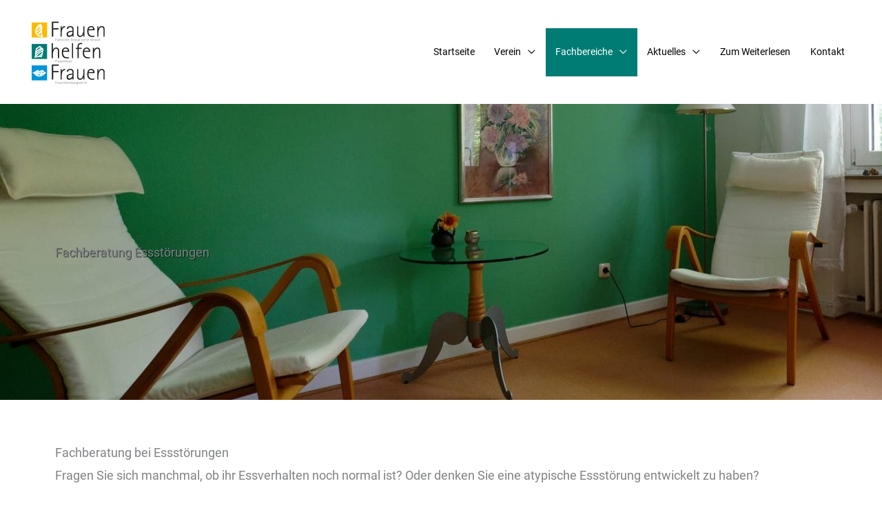

--- FILE ---
content_type: text/css
request_url: https://www.frauenhelfenfrauen-siegen.de/wp-content/themes/frauen-helfen-frauen/style.css?ver=1.0.0
body_size: 4479
content:
/**
Theme Name: Frauen Helfen Frauen
Author: Brainstorm Force
Author URI: http://wpastra.com/about/
Description: Astra is the fastest, fully customizable & beautiful theme suitable for blogs, personal portfolios and business websites. It is very lightweight (less than 50KB on frontend) and offers unparalleled speed. Built with SEO in mind, Astra comes with schema.org code integrated so search engines will love your site. Astra offers plenty of sidebar options and widget areas giving you a full control for customizations. Furthermore, we have included special features and templates so feel free to choose any of your favorite page builder plugin to create pages flexibly. Some of the other features: # WooCommerce Ready # Responsive # Compatible with major plugins # Translation Ready # Extendible with premium addons # Regularly updated # Designed, Developed, Maintained & Supported by Brainstorm Force. Looking for a perfect base theme? Look no further. Astra is fast, fully customizable and beautiful theme!
Version: 1.0.3.k
License: GNU General Public License v2 or later
License URI: http://www.gnu.org/licenses/gpl-2.0.html
Text Domain: frauen-helfen-frauen
Template: astra
*/

/* JH Addenda */
/* alignment of cover blocks */
.wp-block-cover__inner-container {
    max-width: 1120px;
}
.wp-block-cover.alignfull.has-background-dim-70.has-background-dim.has-background-gradient {
    padding-left: 10px;
}
/* margin between the widgets and the footer */
body .widget{
    margin-bottom: 0;
}
/* post grid button bottom orientation */
body .ppgfrontpage .uagb-post__inner-wrap {
    position: relative;
    padding-bottom: 100px;
}
.uagb-post__cta.wp-block-button {
    position: absolute;
    bottom: 20px;
}
/* gradient */
/* template inserts style directly into span element */
.customgradientcover span.wp-block-cover__gradient-background {
    background: linear-gradient(90deg, #002b40, 50%, transparent 67%, 84%, #fbba00) !important;
}

/* copy of old gradient
.customgradientcover span.wp-block-cover__gradient-background {
    background: linear-gradient(90deg, #0095db, 40%, transparent 50%, 90%, #fbba00) !important;
}
*/

/*  linkscontainer formatting */
.linkscontainer a {
    padding-left: 8px;
    padding-right: 8px;
    display: inline-block;
    color: #007c75;
    /* background-color: #e3f3fb; */
    margin-bottom: 8px;
    margin-top: 8px;
}

.linkscontainer a:hover {
    text-shadow: 0px 0px 1px #007c75;
    /* background-color: #007c75; */
    /* border-radius: 4px;*/
}

/* cursor for empty menu items */
.menu-item-type-custom a:hover {
    cursor: default;
}
.sub-menu a:hover {
    cursor: pointer;
}

/* front page large block */
.largefrontpageblock {
    min-height: 300px;
    height: calc(100vh - 300px);
    display: flex;
    align-items: center;
}
.home .largefrontpageblock > .uagb-columns__inner-wrap{
    max-width: 100%;
    width: 1200px;
}
.largeblockexpander {
}

.customgradientcover h1 {
    text-shadow: 1px 1px 0 rgb(0, 0, 0, 0.6);
}

@media (max-width: 401px) {
    body .ppgfrontpage .uagb-post__inner-wrap {
        padding: 10px;
        padding-bottom: 90px;
    }
    body .ppgfrontpage h4.uagb-post__title {
        font-size: 1.20em;
    }
}

@media (max-width: 600px){
    .wp-block-uagb-columns.uagb-columns__wrap{
        padding-left: 5px !important;
        padding-right: 5px !important;
    }
}

@media (max-width: 767px){
    body .ast-builder-grid-row-container.ast-builder-grid-row-mobile-full .ast-builder-grid-row {
        grid-template-columns: 1fr;
    }
    body .site-footer-section{
        width: 300px;
        max-width: 100%;
        margin: 0 auto 40px !important;
    }
    body .site-footer-section *{
        text-align: center;
    }
    body .site-footer-section #astra-footer-menu .menu-item{
        align-items: center;
    }
    body .site-footer-section #astra-footer-menu .menu-item a{
        padding: 0;
    }
    body .site-footer-section p{
        margin-bottom: 10px;
    }
    body .ast-builder-grid-row-2-equal .site-footer-section-2{
        grid-row: 1;
    }
    body .ast-builder-grid-row-2-equal .site-footer-section-1{
        margin-bottom: 0 !important;
    }
}

@media (max-width: 921px) {
    #primary {
        padding: 0;
    }
    div.uagb-column__inner-wrap {
        padding: 5px !important;
    }
}

body #astra-footer-menu .menu-item > a{
    padding-left: 0;
}

body .ast-menu-toggle:focus {
    outline: none;
}

::selection {
  background: #ffb7b7; /* WebKit/Blink Browsers */
}

header .custom-logo-link img {
    max-width: 115px;
}

--- FILE ---
content_type: image/svg+xml
request_url: https://www.frauenhelfenfrauen-siegen.de/wp-content/uploads/2021/09/frauen-helfen-frauen-logo.svg
body_size: 45990
content:
<svg id="b5d2ca2f-19b6-4755-b05d-3136b3ec0fba" data-name="Layer 1" xmlns="http://www.w3.org/2000/svg" xmlns:xlink="http://www.w3.org/1999/xlink" viewBox="0 0 226.77 226.77"><defs><clipPath id="b55f1546-ca49-4aec-b6d5-e785d68d1879"><rect x="-1056.85" y="-224.24" width="1942.65" height="1373.35" style="fill:none"/></clipPath><clipPath id="bdd62e71-8440-4395-a70a-c04f6c98099b"><path d="M-1000.95,961.82m1831,0H-1000.95V-36.88H830Z" style="fill:none"/></clipPath><clipPath id="ba6f5582-1e49-48db-abf3-7cb88916d423"><rect y="17.45" width="64.05" height="191.88" style="fill:none"/></clipPath><clipPath id="b3d665c4-f9e8-40fe-a78b-a02755cd6d5b"><rect x="12.79" y="161.7" width="41.11" height="23.64" style="fill:none"/></clipPath><clipPath id="e74192dd-da03-48fb-9159-03d364090f53"><rect x="12.79" y="161.7" width="41.11" height="23.64" style="fill:none"/></clipPath><clipPath id="be2177bf-910b-439f-82c2-38c4ea66702b"><rect x="17.75" y="92.8" width="28.62" height="37.77" style="fill:none"/></clipPath><clipPath id="b5713de7-b0b7-42b8-be28-06c22b7513cc"><rect x="17.97" y="29.58" width="29.79" height="42.43" style="fill:none"/></clipPath><clipPath id="f3ed0a20-5f9e-4e83-8ecc-6c6ed6fb2fd3"><rect x="11.85" y="28.91" width="44.07" height="42.96" style="fill:none"/></clipPath><clipPath id="f434ceec-0f31-469e-a1da-4fa5318ed80e"><rect x="17.97" y="29.58" width="29.79" height="42.43" style="fill:none"/></clipPath></defs><g style="clip-path:url(#b55f1546-ca49-4aec-b6d5-e785d68d1879)"><g style="clip-path:url(#bdd62e71-8440-4395-a70a-c04f6c98099b)"><g style="clip-path:url(#ba6f5582-1e49-48db-abf3-7cb88916d423)"><rect x="11.85" y="151.79" width="44.07" height="42.96" style="fill:#0095db"/></g></g></g><g style="clip-path:url(#b3d665c4-f9e8-40fe-a78b-a02755cd6d5b)"><g style="clip-path:url(#e74192dd-da03-48fb-9159-03d364090f53)"><image width="420" height="242" transform="translate(12.79 161.7) scale(0.1 0.1)" xlink:href="[data-uri]"/></g></g><g style="clip-path:url(#b55f1546-ca49-4aec-b6d5-e785d68d1879)"><g style="clip-path:url(#bdd62e71-8440-4395-a70a-c04f6c98099b)"><g style="clip-path:url(#ba6f5582-1e49-48db-abf3-7cb88916d423)"><rect x="11.85" y="90.43" width="44.07" height="42.96" style="fill:#007c75"/></g></g></g><g style="clip-path:url(#be2177bf-910b-439f-82c2-38c4ea66702b)"><g style="clip-path:url(#be2177bf-910b-439f-82c2-38c4ea66702b)"><image width="419" height="553" transform="translate(17.75 92.8) scale(0.07 0.07)" xlink:href="[data-uri]"/></g></g><g style="clip-path:url(#b55f1546-ca49-4aec-b6d5-e785d68d1879)"><g style="clip-path:url(#bdd62e71-8440-4395-a70a-c04f6c98099b)"><g style="clip-path:url(#ba6f5582-1e49-48db-abf3-7cb88916d423)"><rect x="11.85" y="28.91" width="44.07" height="42.96" style="fill:#fbba00"/></g></g></g><g style="clip-path:url(#b5713de7-b0b7-42b8-be28-06c22b7513cc)"><g style="clip-path:url(#b55f1546-ca49-4aec-b6d5-e785d68d1879)"><g style="clip-path:url(#bdd62e71-8440-4395-a70a-c04f6c98099b)"><g style="clip-path:url(#f3ed0a20-5f9e-4e83-8ecc-6c6ed6fb2fd3)"><g style="clip-path:url(#ba6f5582-1e49-48db-abf3-7cb88916d423)"><g style="clip-path:url(#f434ceec-0f31-469e-a1da-4fa5318ed80e)"><image width="391" height="557" transform="translate(17.97 29.58) scale(0.08 0.08)" xlink:href="[data-uri]"/></g></g></g></g></g></g><path d="M167.36,201.24a.93.93,0,0,1,.24-.57.89.89,0,0,1,.74-.3.82.82,0,0,1,.69.27,1,1,0,0,1,.21.6h-1.88m2.7,2.67-.46.12a2.29,2.29,0,0,1-.47,0,1.52,1.52,0,0,1-1.37-.69,2.71,2.71,0,0,1-.45-1.52h2.86v-.24a2.18,2.18,0,0,0-.45-1.44,1.65,1.65,0,0,0-1.33-.54,2,2,0,0,0-2,2.34,3.07,3.07,0,0,0,.64,2.12,2.32,2.32,0,0,0,1.81.7,3.8,3.8,0,0,0,.62-.05l.61-.12Zm-5.9.77h.93v-7.14h-.93Zm-2.68,0h.93v-7.14h-.93Zm-4.08-3.44a.93.93,0,0,1,.24-.57.89.89,0,0,1,.74-.3.8.8,0,0,1,.69.27,1,1,0,0,1,.21.6Zm2.7,2.67-.46.12a2.29,2.29,0,0,1-.47,0,1.52,1.52,0,0,1-1.37-.69,2.7,2.7,0,0,1-.44-1.52h2.85v-.24a2.18,2.18,0,0,0-.45-1.44,1.65,1.65,0,0,0-1.33-.54,2,2,0,0,0-2,2.34,3,3,0,0,0,.65,2.12,2.29,2.29,0,0,0,1.8.7,3.8,3.8,0,0,0,.62-.05l.61-.12Zm-4.35.09a1.61,1.61,0,0,1-.49.07.75.75,0,0,1-.59-.2,1,1,0,0,1-.2-.76v-2.63h1.36v-.73h-1.36V198l-.93.58v1.16h-.88v.73h.88v3.12a1.19,1.19,0,0,0,.32.88,1.66,1.66,0,0,0,1.16.32,3.26,3.26,0,0,0,.73-.08Zm-5.18-2.38a3,3,0,0,1-.6-.42.45.45,0,0,1-.12-.31.43.43,0,0,1,.24-.37,1.1,1.1,0,0,1,.57-.15,2.09,2.09,0,0,1,.53.07,4.84,4.84,0,0,1,.6.22v-.84l-.54-.12a2.86,2.86,0,0,0-.58-.06,2,2,0,0,0-1.27.36,1.2,1.2,0,0,0-.48,1,1.07,1.07,0,0,0,.25.76,3.43,3.43,0,0,0,.73.57l.48.29a4.36,4.36,0,0,1,.67.49.43.43,0,0,1,.12.31.51.51,0,0,1-.3.49,1.73,1.73,0,0,1-.71.14,2.64,2.64,0,0,1-.61-.09,3.11,3.11,0,0,1-.63-.2v.82a5.13,5.13,0,0,0,.6.14,3.59,3.59,0,0,0,.72.06,2.2,2.2,0,0,0,1.36-.38,1.3,1.3,0,0,0,.5-1.11,1.11,1.11,0,0,0-.27-.82,4.65,4.65,0,0,0-.87-.64Zm-3.83,0a3,3,0,0,1-.6-.42.45.45,0,0,1-.12-.31.43.43,0,0,1,.24-.37,1.1,1.1,0,0,1,.57-.15,2.09,2.09,0,0,1,.53.07,4.84,4.84,0,0,1,.6.22v-.84l-.54-.12a2.86,2.86,0,0,0-.58-.06,2,2,0,0,0-1.27.36,1.2,1.2,0,0,0-.48,1,1.07,1.07,0,0,0,.25.76,3.43,3.43,0,0,0,.73.57l.48.29a4.36,4.36,0,0,1,.67.49.43.43,0,0,1,.12.31.51.51,0,0,1-.3.49,1.73,1.73,0,0,1-.71.14,2.64,2.64,0,0,1-.61-.09,3.11,3.11,0,0,1-.63-.2v.82a5.13,5.13,0,0,0,.6.14,3.59,3.59,0,0,0,.72.06,2.2,2.2,0,0,0,1.36-.38,1.3,1.3,0,0,0,.5-1.11,1.11,1.11,0,0,0-.27-.82,4.65,4.65,0,0,0-.87-.64Zm-5.56,1.79a3.53,3.53,0,0,1-.2-1.21,3.63,3.63,0,0,1,.21-1.29.76.76,0,0,1,.75-.54.85.85,0,0,1,.82.52,2.79,2.79,0,0,1,.26,1.21,3,3,0,0,1-.27,1.28.9.9,0,0,1-.82.58A.75.75,0,0,1,141.18,203.41Zm2.77-3.66H143l0,.69a1.43,1.43,0,0,0-.45-.53,1.29,1.29,0,0,0-.85-.27,1.44,1.44,0,0,0-1.33.72,3.66,3.66,0,0,0-.42,1.86,3.57,3.57,0,0,0,.39,1.77,1.39,1.39,0,0,0,1.3.69,1.41,1.41,0,0,0,.91-.27,1.43,1.43,0,0,0,.47-.57v.77a2.22,2.22,0,0,1-.25,1.11c-.17.3-.57.45-1.19.45a2.13,2.13,0,0,1-.72-.11,4.44,4.44,0,0,1-.7-.28v.94a6.54,6.54,0,0,0,.67.13,5.87,5.87,0,0,0,.84.05,2.6,2.6,0,0,0,1.71-.48,1.91,1.91,0,0,0,.57-1.54Zm-9,4.93h.94v-2.09a2.66,2.66,0,0,1,.37-1.4,1.1,1.1,0,0,1,.93-.62c.31,0,.5.1.57.31a4,4,0,0,1,.1,1.11v2.69h.94v-3.41a2.24,2.24,0,0,0-.29-1.13,1.1,1.1,0,0,0-1-.5,1.37,1.37,0,0,0-1,.34,2.56,2.56,0,0,0-.57.83v-1.06h-.94Zm-2.51,0h.93v-4.93h-.93v2.1a2.64,2.64,0,0,1-.38,1.39,1.07,1.07,0,0,1-.93.62c-.36,0-.56-.12-.61-.38a6.93,6.93,0,0,1-.06-1v-2.7h-.93v3.42a2.24,2.24,0,0,0,.29,1.13,1.08,1.08,0,0,0,1,.5,1.41,1.41,0,0,0,1-.36,2.4,2.4,0,0,0,.56-.81Zm-3.88-.68a1.68,1.68,0,0,1-.5.07.77.77,0,0,1-.59-.2,1.08,1.08,0,0,1-.2-.76v-2.63h1.37v-.73h-1.37V198l-.93.58v1.16h-.88v.73h.88v3.12a1.15,1.15,0,0,0,.33.88,1.65,1.65,0,0,0,1.15.32,3.36,3.36,0,0,0,.74-.08Zm-5-1.52v.28a1.45,1.45,0,0,1-.33.89,1,1,0,0,1-.79.42.49.49,0,0,1-.38-.18.64.64,0,0,1-.16-.45.79.79,0,0,1,.43-.71,2,2,0,0,1,1-.25Zm0,2.2h.93V201.3A1.75,1.75,0,0,0,124,200a1.65,1.65,0,0,0-1.22-.4,2,2,0,0,0-1.4.42,1.39,1.39,0,0,0-.44,1.06h1a.8.8,0,0,1,.2-.54.77.77,0,0,1,.59-.21.68.68,0,0,1,.76.63v.86a4.57,4.57,0,0,0-1.92.36,1.27,1.27,0,0,0-.78,1.25,1.3,1.3,0,0,0,.37,1,1.35,1.35,0,0,0,1,.37,1.45,1.45,0,0,0,.83-.23,1.57,1.57,0,0,0,.47-.5Zm-5.82,0h.93v-2.09a2.19,2.19,0,0,1,.41-1.5,1.5,1.5,0,0,1,1.13-.43v-1a1.42,1.42,0,0,0-1,.34,2.17,2.17,0,0,0-.53.77v-1h-.93Zm-4-3.44a.94.94,0,0,1,1-.87.82.82,0,0,1,.69.27,1,1,0,0,1,.21.6Zm2.71,2.67-.46.12a2.33,2.33,0,0,1-.48,0,1.5,1.5,0,0,1-1.36-.69,2.71,2.71,0,0,1-.45-1.52h2.86v-.24a2.13,2.13,0,0,0-.46-1.44,1.62,1.62,0,0,0-1.32-.54,2,2,0,0,0-2,2.34,3,3,0,0,0,.64,2.12,2.31,2.31,0,0,0,1.8.7,3.83,3.83,0,0,0,.63-.05l.61-.12Zm-7.31-.36a4.46,4.46,0,0,1-.17-1.34,3,3,0,0,1,.27-1.24.83.83,0,0,1,.78-.6.72.72,0,0,1,.71.57,4.24,4.24,0,0,1,.19,1.3,3.27,3.27,0,0,1-.23,1.31.79.79,0,0,1-.79.52A.71.71,0,0,1,109.09,203.55Zm-.17-6H108v5.1a3.09,3.09,0,0,0,.36,1.48c.24.45.75.68,1.56.68a1.72,1.72,0,0,0,1.51-.67,3.12,3.12,0,0,0,.48-1.86,4.14,4.14,0,0,0-.37-1.88,1.51,1.51,0,0,0-2.14-.5,1.68,1.68,0,0,0-.47.54Zm-6.2,7.14h.93v-2.09a2.67,2.67,0,0,1,.38-1.4,1.09,1.09,0,0,1,.93-.62c.31,0,.5.1.57.31a4,4,0,0,1,.1,1.11v2.69h.93v-3.41a2.23,2.23,0,0,0-.28-1.13,1.1,1.1,0,0,0-1-.5,1.4,1.4,0,0,0-1,.34,2.91,2.91,0,0,0-.57.83v-1.06h-.93Zm-4-3.44a.93.93,0,0,1,.24-.57.89.89,0,0,1,.74-.3.81.81,0,0,1,.69.27,1,1,0,0,1,.21.6Zm2.7,2.67L101,204a2.29,2.29,0,0,1-.47,0,1.52,1.52,0,0,1-1.37-.69,2.7,2.7,0,0,1-.44-1.52h2.85v-.24a2.18,2.18,0,0,0-.45-1.44,1.65,1.65,0,0,0-1.33-.54,2,2,0,0,0-2,2.34,3,3,0,0,0,.65,2.12,2.29,2.29,0,0,0,1.8.7,3.8,3.8,0,0,0,.62-.05l.61-.12Zm-5.84.77h.93v-4.93h-.93v2.1a2.64,2.64,0,0,1-.38,1.39,1.07,1.07,0,0,1-.92.62c-.37,0-.57-.12-.61-.38a5.64,5.64,0,0,1-.07-1v-2.7H92.7v3.42A2.24,2.24,0,0,0,93,204.3a1.09,1.09,0,0,0,1,.5,1.41,1.41,0,0,0,1-.36,2.4,2.4,0,0,0,.56-.81Zm-5.28-2.2v.28a1.45,1.45,0,0,1-.33.89,1,1,0,0,1-.79.42.47.47,0,0,1-.37-.18.64.64,0,0,1-.17-.45.81.81,0,0,1,.43-.71,2,2,0,0,1,1-.25Zm0,2.2h.93V201.3a1.7,1.7,0,0,0-.4-1.26,1.62,1.62,0,0,0-1.21-.4,2,2,0,0,0-1.41.42,1.39,1.39,0,0,0-.43,1.06h1a.71.71,0,0,1,.79-.75.77.77,0,0,1,.49.14.75.75,0,0,1,.26.49v.86a4.49,4.49,0,0,0-1.91.36,1.27,1.27,0,0,0-.78,1.25,1.3,1.3,0,0,0,.36,1,1.38,1.38,0,0,0,1,.37,1.42,1.42,0,0,0,.82-.23,1.47,1.47,0,0,0,.47-.5Zm-5.82,0h.93v-2.09a2.13,2.13,0,0,1,.42-1.5,1.47,1.47,0,0,1,1.13-.43v-1a1.4,1.4,0,0,0-1,.34,2.21,2.21,0,0,0-.54.77v-1h-.93Zm-4.73,0h1v-3.3h2.65v-.83H80.82v-2.18h2.79v-.83H79.78Z" style="fill:#9d9d9c"/><path d="M124.89,140.09a3.16,3.16,0,0,1-.59-.42.45.45,0,0,1-.12-.31.43.43,0,0,1,.24-.37,1.08,1.08,0,0,1,.57-.15,2.15,2.15,0,0,1,.53.07,4.84,4.84,0,0,1,.6.22v-.84l-.54-.12a2.86,2.86,0,0,0-.58-.06,2.09,2.09,0,0,0-1.28.36,1.22,1.22,0,0,0-.47,1,1.07,1.07,0,0,0,.25.76,3.43,3.43,0,0,0,.73.57l.48.29a6.15,6.15,0,0,1,.67.49.42.42,0,0,1,.11.31.51.51,0,0,1-.3.49,1.68,1.68,0,0,1-.7.14,2.64,2.64,0,0,1-.61-.09,3.11,3.11,0,0,1-.63-.2v.82l.6.15a4.67,4.67,0,0,0,.72.05,2.2,2.2,0,0,0,1.36-.38,1.3,1.3,0,0,0,.5-1.11,1.11,1.11,0,0,0-.27-.82,5.15,5.15,0,0,0-.87-.64l-.4-.23m-3.77,3.06h.93v-4.92h-.93v2.09a2.64,2.64,0,0,1-.38,1.39,1.08,1.08,0,0,1-.93.63c-.36,0-.57-.13-.61-.39a6.93,6.93,0,0,1-.06-1v-2.69h-.93v3.41a2.23,2.23,0,0,0,.28,1.13,1.1,1.1,0,0,0,1,.5,1.42,1.42,0,0,0,1-.35,2.58,2.58,0,0,0,.57-.82Zm-5.28-2.2v.28a1.42,1.42,0,0,1-.33.89,1,1,0,0,1-.79.42.49.49,0,0,1-.38-.18.64.64,0,0,1-.16-.45.79.79,0,0,1,.43-.71,2,2,0,0,1,1-.25Zm0,2.2h.93v-3.38a1.72,1.72,0,0,0-.4-1.26,1.65,1.65,0,0,0-1.22-.4,2,2,0,0,0-1.4.42,1.39,1.39,0,0,0-.44,1.06h1a.8.8,0,0,1,.2-.54.77.77,0,0,1,.59-.21.87.87,0,0,1,.5.14.75.75,0,0,1,.26.49v.86a4.57,4.57,0,0,0-1.92.36,1.26,1.26,0,0,0-.77,1.25,1.3,1.3,0,0,0,.36,1,1.35,1.35,0,0,0,1,.37,1.45,1.45,0,0,0,.83-.23,1.57,1.57,0,0,0,.47-.5Zm-7.75,0H109v-2.09a2.66,2.66,0,0,1,.37-1.4,1.1,1.1,0,0,1,.93-.62c.31,0,.5.11.57.31a4,4,0,0,1,.1,1.11v2.69h.93v-3.41a2.23,2.23,0,0,0-.28-1.13,1.1,1.1,0,0,0-1-.5,1.46,1.46,0,0,0-1,.34,2.7,2.7,0,0,0-.56.83V136h-.94Zm-5.37,0h.93v-2.09a2.67,2.67,0,0,1,.38-1.4A1.09,1.09,0,0,1,105,139c.31,0,.5.11.57.31a4,4,0,0,1,.1,1.11v2.69h.93v-3.41a2.23,2.23,0,0,0-.28-1.13,1.1,1.1,0,0,0-1-.5,1.44,1.44,0,0,0-1,.34,2.91,2.91,0,0,0-.57.83v-1.05h-.93Zm-4-3.44a1,1,0,0,1,.24-.57.89.89,0,0,1,.74-.3.81.81,0,0,1,.69.27,1,1,0,0,1,.21.6Zm2.7,2.67-.46.12a2.29,2.29,0,0,1-.47,0,1.52,1.52,0,0,1-1.37-.69,2.68,2.68,0,0,1-.44-1.52h2.85v-.24a2.18,2.18,0,0,0-.45-1.44,1.65,1.65,0,0,0-1.33-.54,2,2,0,0,0-2,2.34,3,3,0,0,0,.65,2.12,2.29,2.29,0,0,0,1.8.7,3.8,3.8,0,0,0,.62-.05l.61-.12Zm-5.84.77h.93v-4.92h-.93v2.09a2.64,2.64,0,0,1-.38,1.39,1.08,1.08,0,0,1-.92.63c-.37,0-.57-.13-.61-.39a5.64,5.64,0,0,1-.07-1v-2.69H92.7v3.41a2.24,2.24,0,0,0,.29,1.13,1.09,1.09,0,0,0,1,.5,1.45,1.45,0,0,0,1-.35,2.55,2.55,0,0,0,.56-.82ZM90.33,141v.28a1.42,1.42,0,0,1-.33.89,1,1,0,0,1-.79.42.47.47,0,0,1-.37-.18.64.64,0,0,1-.17-.45.81.81,0,0,1,.43-.71,2,2,0,0,1,1-.25Zm0,2.2h.93v-3.38a1.72,1.72,0,0,0-.4-1.26,1.62,1.62,0,0,0-1.21-.4,2,2,0,0,0-1.41.42,1.39,1.39,0,0,0-.43,1.06h1a.71.71,0,0,1,.79-.75.84.84,0,0,1,.49.14.75.75,0,0,1,.26.49v.86a4.49,4.49,0,0,0-1.91.36,1.27,1.27,0,0,0-.78,1.25,1.3,1.3,0,0,0,.36,1,1.38,1.38,0,0,0,1,.37,1.42,1.42,0,0,0,.82-.23,1.47,1.47,0,0,0,.47-.5Zm-5.82,0h.93v-2.09a2.13,2.13,0,0,1,.42-1.5,1.47,1.47,0,0,1,1.13-.43v-1a1.45,1.45,0,0,0-1,.34,2.21,2.21,0,0,0-.54.77v-1h-.93Zm-4.73,0h1v-3.3h2.65V139H80.82v-2.18h2.79V136H79.78Z" style="fill:#9d9d9c"/><path d="M208.23,80.94a1.61,1.61,0,0,1-.49.07.79.79,0,0,1-.59-.19,1.11,1.11,0,0,1-.2-.77V77.42h1.37V76.7H207V75l-.93.58V76.7h-.88v.72H206v3.12a1.19,1.19,0,0,0,.32.88,1.68,1.68,0,0,0,1.16.32,4,4,0,0,0,.73-.07v-.73m-5.19.68H204V74.48H203Zm-2.53-2.2v.28a1.42,1.42,0,0,1-.33.89,1,1,0,0,1-.79.42.47.47,0,0,1-.37-.18.64.64,0,0,1-.17-.45.81.81,0,0,1,.43-.71,2,2,0,0,1,1-.25Zm0,2.2h.93V78.24A1.72,1.72,0,0,0,201,77a1.66,1.66,0,0,0-1.21-.4,2,2,0,0,0-1.41.42,1.39,1.39,0,0,0-.43,1.06h1a.72.72,0,0,1,.2-.53.73.73,0,0,1,.59-.22.84.84,0,0,1,.49.14.75.75,0,0,1,.26.49v.86a4.49,4.49,0,0,0-1.91.36,1.27,1.27,0,0,0-.78,1.25,1.34,1.34,0,0,0,.36,1,1.64,1.64,0,0,0,1.86.13,1.47,1.47,0,0,0,.47-.5Zm-8.66,0h1l1-3.41,1,3.41h1L197,76.7h-.9l-.8,3.58-1.07-3.58h-.71l-1.1,3.57-.77-3.57h-.9Zm-4.78-3.44a1,1,0,0,1,.25-.57.89.89,0,0,1,.74-.3.82.82,0,0,1,.69.27,1,1,0,0,1,.21.6Zm2.71,2.67-.46.12a2.33,2.33,0,0,1-.48,0,1.52,1.52,0,0,1-1.36-.68A2.74,2.74,0,0,1,187,78.8h2.86v-.24a2.13,2.13,0,0,0-.46-1.44,1.62,1.62,0,0,0-1.32-.54,2,2,0,0,0-2,2.34,3.05,3.05,0,0,0,.64,2.12,2.31,2.31,0,0,0,1.8.7,3.83,3.83,0,0,0,.63,0l.61-.12Zm-4.71-3.35h-2.56v.83H184v2.3a.77.77,0,0,1-.41.19,3.09,3.09,0,0,1-.8.09,1.59,1.59,0,0,1-1.36-.67,4.31,4.31,0,0,1-.48-2.4,4.17,4.17,0,0,1,.37-1.9,1.29,1.29,0,0,1,1.28-.74,1.19,1.19,0,0,1,.94.34,1.28,1.28,0,0,1,.31.86H185a1.77,1.77,0,0,0-.68-1.51,2.7,2.7,0,0,0-1.71-.52,2.43,2.43,0,0,0-2.12.94,4.19,4.19,0,0,0-.68,2.53,4.54,4.54,0,0,0,.79,3,2.72,2.72,0,0,0,2.22.95,4,4,0,0,0,2.22-.67Zm-12,.68a1,1,0,0,1,.24-.57.91.91,0,0,1,.74-.3.83.83,0,0,1,.7.27,1,1,0,0,1,.2.6Zm2.7,2.67-.45.12a2.45,2.45,0,0,1-.48,0,1.54,1.54,0,0,1-1.37-.68,2.82,2.82,0,0,1-.44-1.53h2.86v-.24a2.18,2.18,0,0,0-.46-1.44,1.63,1.63,0,0,0-1.32-.54,2,2,0,0,0-2,2.34,3,3,0,0,0,.64,2.12,2.31,2.31,0,0,0,1.8.7,4,4,0,0,0,.63,0l.6-.12Zm-4.35.09A1.57,1.57,0,0,1,171,81a.79.79,0,0,1-.59-.19,1.11,1.11,0,0,1-.2-.77V77.42h1.37V76.7h-1.37V75l-.93.58V76.7h-.88v.72h.88v3.12a1.15,1.15,0,0,0,.33.88,1.63,1.63,0,0,0,1.15.32,4,4,0,0,0,.73-.07Zm-6.06.68h.93V79.53a2.19,2.19,0,0,1,.41-1.5,1.5,1.5,0,0,1,1.13-.43v-1a1.47,1.47,0,0,0-1,.34,2.17,2.17,0,0,0-.53.77v-1h-.93Zm-4-3.44a1,1,0,0,1,.25-.57.89.89,0,0,1,.74-.3.82.82,0,0,1,.69.27,1,1,0,0,1,.21.6Zm2.71,2.67-.46.12a2.39,2.39,0,0,1-.48,0,1.51,1.51,0,0,1-1.36-.68,2.74,2.74,0,0,1-.45-1.53h2.86v-.24a2.13,2.13,0,0,0-.46-1.44,1.62,1.62,0,0,0-1.32-.54,2,2,0,0,0-2,2.34,3,3,0,0,0,.64,2.12,2.31,2.31,0,0,0,1.8.7,3.83,3.83,0,0,0,.63,0l.61-.12Zm-6-5.31h1.12V74.48h-1.12Zm.09,6.08h.94V76.7h-.94Zm-2.67-3.06a3.16,3.16,0,0,1-.59-.42.44.44,0,0,1-.12-.3.43.43,0,0,1,.24-.38,1.08,1.08,0,0,1,.57-.15,1.8,1.8,0,0,1,.53.08,3.57,3.57,0,0,1,.6.21v-.84l-.54-.11a2.3,2.3,0,0,0-.58-.07,2.09,2.09,0,0,0-1.28.36,1.22,1.22,0,0,0-.47,1,1.07,1.07,0,0,0,.25.76,3.43,3.43,0,0,0,.73.58l.48.29a5.32,5.32,0,0,1,.67.48.42.42,0,0,1,.11.31.51.51,0,0,1-.3.49,1.54,1.54,0,0,1-.7.14,3.1,3.1,0,0,1-.61-.08,3.87,3.87,0,0,1-.63-.21v.82l.6.15a4.57,4.57,0,0,0,.72,0,2.26,2.26,0,0,0,1.36-.37,1.33,1.33,0,0,0,.5-1.12,1.11,1.11,0,0,0-.27-.82,5.15,5.15,0,0,0-.87-.64Zm-3.93-3h1.12V74.48H151.6Zm.09,6.08h.94V76.7h-.94Zm-2.68,0H150V74.48H149Zm-2.52-2.2v.28a1.42,1.42,0,0,1-.33.89,1,1,0,0,1-.79.42.49.49,0,0,1-.38-.18.64.64,0,0,1-.16-.45.79.79,0,0,1,.43-.71,2,2,0,0,1,1-.25Zm0,2.2h.93V78.24A1.72,1.72,0,0,0,147,77a1.69,1.69,0,0,0-1.22-.4,2,2,0,0,0-1.4.42,1.39,1.39,0,0,0-.44,1.06h1a.76.76,0,0,1,.2-.53.74.74,0,0,1,.59-.22.87.87,0,0,1,.5.14.75.75,0,0,1,.26.49v.86a4.57,4.57,0,0,0-1.92.36,1.26,1.26,0,0,0-.77,1.25,1.34,1.34,0,0,0,.36,1,1.39,1.39,0,0,0,1,.36,1.45,1.45,0,0,0,.83-.23,1.57,1.57,0,0,0,.47-.5Zm-4.89,0h.93V76.7h-.93v2.09a2.58,2.58,0,0,1-.38,1.4,1.09,1.09,0,0,1-.92.62c-.37,0-.57-.13-.61-.39a5.64,5.64,0,0,1-.07-1V76.7h-.93v3.41a2.24,2.24,0,0,0,.29,1.13,1.09,1.09,0,0,0,1,.5,1.45,1.45,0,0,0,1-.35,2.55,2.55,0,0,0,.56-.82Zm-8.31,0h1.08l1.23-1.79,1.2,1.79h1.08L136.12,79l1.56-2.33h-1.09l-1,1.5-1-1.5H133.5L135.06,79ZM130,78.18a1,1,0,0,1,.24-.57.89.89,0,0,1,.74-.3.81.81,0,0,1,.69.27,1,1,0,0,1,.21.6Zm2.7,2.67-.46.12a2.29,2.29,0,0,1-.47,0,1.53,1.53,0,0,1-1.37-.68,2.73,2.73,0,0,1-.44-1.53h2.85v-.24a2.18,2.18,0,0,0-.45-1.44,1.65,1.65,0,0,0-1.33-.54,2.22,2.22,0,0,0-1.37.48,2.26,2.26,0,0,0-.64,1.86,3,3,0,0,0,.65,2.12,2.29,2.29,0,0,0,1.8.7,3.8,3.8,0,0,0,.62,0l.61-.12Zm-6.55-3.52c-.29-.17-.56-.34-.8-.51a.8.8,0,0,1-.36-.69.79.79,0,0,1,.32-.69,1.39,1.39,0,0,1,.86-.24,3.5,3.5,0,0,1,.77.08l.9.27v-1a5.36,5.36,0,0,0-.74-.16,7.61,7.61,0,0,0-.88,0,2.92,2.92,0,0,0-1.72.46,1.6,1.6,0,0,0-.65,1.38,1.55,1.55,0,0,0,.27,1,4.57,4.57,0,0,0,1.28.93l.65.39a4.8,4.8,0,0,1,.89.62,1,1,0,0,1,.27.75.9.9,0,0,1-.39.81,1.72,1.72,0,0,1-1,.25,3.13,3.13,0,0,1-1-.16,4.07,4.07,0,0,1-.87-.37v1.08a4.6,4.6,0,0,0,.89.21,5.62,5.62,0,0,0,.92.07,3,3,0,0,0,1.87-.52,1.76,1.76,0,0,0,.71-1.51,1.61,1.61,0,0,0-.38-1.15,5.7,5.7,0,0,0-1.12-.82Zm-9,.85a1,1,0,0,1,.24-.57.91.91,0,0,1,.74-.3.83.83,0,0,1,.7.27,1,1,0,0,1,.2.6Zm2.7,2.67-.45.12a2.45,2.45,0,0,1-.48,0,1.54,1.54,0,0,1-1.37-.68,2.82,2.82,0,0,1-.44-1.53H120v-.24a2.18,2.18,0,0,0-.46-1.44,1.62,1.62,0,0,0-1.32-.54,2,2,0,0,0-2,2.34,3,3,0,0,0,.64,2.12,2.31,2.31,0,0,0,1.8.7,3.93,3.93,0,0,0,.63,0l.6-.12Zm-5.9.77h.93V74.48h-.93Zm-2.68,0h.93V74.48h-.93Zm-4.08-3.44a.94.94,0,0,1,.25-.57.88.88,0,0,1,.74-.3.82.82,0,0,1,.69.27,1,1,0,0,1,.21.6Zm2.7,2.67a4.32,4.32,0,0,1-.45.12,2.39,2.39,0,0,1-.48,0,1.51,1.51,0,0,1-1.36-.68,2.74,2.74,0,0,1-.45-1.53H110v-.24a2.13,2.13,0,0,0-.46-1.44,1.62,1.62,0,0,0-1.32-.54,2,2,0,0,0-2,2.34,3,3,0,0,0,.64,2.12,2.31,2.31,0,0,0,1.8.7,3.83,3.83,0,0,0,.63,0l.6-.12Zm-4.34.09a1.68,1.68,0,0,1-.5.07.81.81,0,0,1-.59-.19,1.11,1.11,0,0,1-.2-.77V77.42h1.37V76.7h-1.37V75l-.93.58V76.7h-.88v.72h.88v3.12a1.15,1.15,0,0,0,.33.88,1.65,1.65,0,0,0,1.15.32,4.14,4.14,0,0,0,.74-.07Zm-5.19-2.38a2.83,2.83,0,0,1-.59-.42.44.44,0,0,1-.12-.3.43.43,0,0,1,.24-.38,1,1,0,0,1,.56-.15,1.86,1.86,0,0,1,.54.08,3.81,3.81,0,0,1,.59.21v-.84l-.53-.11a2.38,2.38,0,0,0-.59-.07,2.06,2.06,0,0,0-1.27.36,1.19,1.19,0,0,0-.47,1,1.12,1.12,0,0,0,.24.76,3.52,3.52,0,0,0,.74.58l.47.29a5,5,0,0,1,.68.48.47.47,0,0,1,.11.31.51.51,0,0,1-.3.49,1.54,1.54,0,0,1-.7.14,3.1,3.1,0,0,1-.61-.08,3.57,3.57,0,0,1-.63-.21v.82l.6.15a4.48,4.48,0,0,0,.72,0,2.31,2.31,0,0,0,1.36-.37,1.32,1.32,0,0,0,.49-1.12,1.11,1.11,0,0,0-.27-.82,5.15,5.15,0,0,0-.87-.64Zm-6.63,3.06h.93V79.53A2.55,2.55,0,0,1,95,78.14a1.08,1.08,0,0,1,.92-.63c.31,0,.5.11.57.31a4,4,0,0,1,.1,1.11v2.69h.94V78.21a2.24,2.24,0,0,0-.29-1.13,1.1,1.1,0,0,0-1-.5,1.42,1.42,0,0,0-1,.34,2.56,2.56,0,0,0-.57.83V74.48h-.93Zm-1-.71-.38.08a2.68,2.68,0,0,1-.4,0,1.71,1.71,0,0,1-1.51-.65A2.69,2.69,0,0,1,90,78.81a1.92,1.92,0,0,1,.27-1.1.83.83,0,0,1,.73-.4.61.61,0,0,1,.61.29,1.51,1.51,0,0,1,.15.7H92.8a1.87,1.87,0,0,0-.4-1.22,1.65,1.65,0,0,0-1.35-.5,1.9,1.9,0,0,0-1.59.66A2.73,2.73,0,0,0,88.94,79a3.36,3.36,0,0,0,.56,1.94,2.08,2.08,0,0,0,1.86.82,5.78,5.78,0,0,0,.75,0,4.59,4.59,0,0,0,.61-.14Zm-5.84-1.49v.28a1.42,1.42,0,0,1-.33.89,1,1,0,0,1-.78.42.48.48,0,0,1-.38-.18.64.64,0,0,1-.16-.45.79.79,0,0,1,.43-.71,2,2,0,0,1,1-.25Zm0,2.2h.94V78.24a1.76,1.76,0,0,0-.4-1.26,1.69,1.69,0,0,0-1.22-.4,2,2,0,0,0-1.41.42,1.39,1.39,0,0,0-.43,1.06h1a.76.76,0,0,1,.2-.53.74.74,0,0,1,.59-.22.84.84,0,0,1,.49.14.71.71,0,0,1,.26.49v.86a4.52,4.52,0,0,0-1.91.36,1.27,1.27,0,0,0-.78,1.25,1.34,1.34,0,0,0,.36,1,1.43,1.43,0,0,0,1,.36,1.39,1.39,0,0,0,.82-.23,1.38,1.38,0,0,0,.47-.5Zm-7.1,0h1v-3.3h2.65v-.83H80.82V75.31h2.79v-.83H79.78Z" style="fill:#9d9d9c"/><path d="M199.68,192.43h3.12V181.08c0-8.11,4-16,9.35-16s5.24,5.61,5.24,8.67v18.71h3.12v-22c0-7.49-6.12-8.42-7.74-8.42-7.17,0-8.91,5.11-9.85,8h-.12v-7.29h-3.12v29.68m-24.82-21.14c.37-1.93,1.56-6.24,7-6.24,5,0,6.23,4.43,6.23,6.24Zm16.4,18a19.32,19.32,0,0,1-5.43.81c-11.34,0-11.41-10.54-11.41-12.78,0-1,0-2,.07-3.06h17.39v-1.56c0-5-2.62-10.66-9.91-10.66s-11.29,4.93-11.29,14.72c0,10.41,5,16.33,14.09,16.33a28.09,28.09,0,0,0,6.49-.74Zm-31.55,3.12h3.11V162.75h-3.11v11.34c0,8.11-4.12,16-9.42,16s-5.24-5.61-5.24-8.67v-18.7h-3.12V184.7c0,7.48,6.18,8.41,7.74,8.41,7.17,0,9-5.11,9.91-8h.13Zm-31.18-13.78c0,3.43-.44,4.92-1.37,6.61a9,9,0,0,1-7.36,4.11,4.13,4.13,0,0,1-4.43-4.05c0-4.55,4.55-6.67,10-6.67Zm0,13.78h3.12V172.16c0-4-.13-10.1-9.29-10.1-7.86,0-10.23,4.68-10.23,7.79h3.8c.5-2.37,1.5-4.8,6.18-4.8,2.36,0,5.42.75,6.17,4.31a48.87,48.87,0,0,1,.25,6.29c-3.68.07-16.9,0-16.9,9.54,0,3.31,1.68,7.92,7.55,7.92a10.73,10.73,0,0,0,9.22-4.86h.13Zm-33.86,0h3.12v-12c0-5.87,1.56-15,9.54-15v-3.37c-5.49,0-8.11,3.05-9.42,6.73h-.12v-6H94.67Zm-25.13,0h3.74V171.6H88.5v-3.43H73.28V152.83h15.9V149.4H69.54Z" style="fill:#1d1d1b"/><path d="M187,131h3.12V119.69c0-8.1,4.05-16,9.35-16s5.24,5.61,5.24,8.67V131h3.12V109.09c0-7.48-6.11-8.42-7.73-8.42-7.18,0-8.92,5.12-9.86,8h-.12v-7.3H187V131M162.2,109.9c.37-1.93,1.56-6.23,7.05-6.23,5,0,6.23,4.43,6.23,6.23Zm16.4,18a19.67,19.67,0,0,1-5.42.81c-11.35,0-11.42-10.54-11.42-12.79,0-1,0-2,.07-3h17.39v-1.56c0-5-2.61-10.67-9.91-10.67S158,105.6,158,115.39c0,10.42,5,16.34,14.1,16.34a27.48,27.48,0,0,0,6.48-.75ZM143.12,131h3.12V104.35h8.6v-3h-8.6V97.49c0-5.23,2.12-6.67,6.67-6.67a14.46,14.46,0,0,1,3.49.63V88.33a17,17,0,0,0-4.43-.5c-4.61,0-8.85,2.62-8.85,8.85v4.68H138v3h5.11Zm-16,0h3.11V88h-3.11Zm-25-21.14c.38-1.93,1.56-6.23,7-6.23,5,0,6.23,4.43,6.23,6.23Zm16.4,18a19.67,19.67,0,0,1-5.42.81c-11.35,0-11.42-10.54-11.42-12.79,0-1,0-2,.07-3h17.4v-1.56c0-5-2.62-10.67-9.92-10.67S98,105.6,98,115.39c0,10.42,5,16.34,14.1,16.34a27.48,27.48,0,0,0,6.48-.75ZM69.23,131h3.11V119.69c0-8.1,4.06-16,9.36-16s5.3,5.61,5.3,8.67V131h3.12V109.09c0-7.48-6.18-8.42-7.8-8.42-7.17,0-8.92,5.12-9.85,8h-.13V88H69.23Z" style="fill:#1d1d1b"/><path d="M199.68,69.66h3.12V58.31c0-8.11,4-16,9.35-16s5.24,5.62,5.24,8.67V69.66h3.12V47.71c0-7.48-6.12-8.42-7.74-8.42-7.17,0-8.91,5.11-9.85,8h-.12V40h-3.12V69.66M174.86,48.52c.37-1.93,1.56-6.24,7-6.24,5,0,6.23,4.43,6.23,6.24Zm16.4,18a19.32,19.32,0,0,1-5.43.81c-11.34,0-11.41-10.54-11.41-12.78,0-1,0-2,.07-3.06h17.39V50c0-5-2.62-10.66-9.91-10.66S170.68,44.22,170.68,54c0,10.41,5,16.33,14.09,16.33a28.09,28.09,0,0,0,6.49-.74Zm-31.55,3.12h3.11V40h-3.11V51.33c0,8.1-4.12,16-9.42,16s-5.24-5.61-5.24-8.67V40h-3.12v22c0,7.48,6.18,8.41,7.74,8.41,7.17,0,9-5.11,9.91-8h.13ZM128.53,55.88c0,3.43-.44,4.92-1.37,6.61a9,9,0,0,1-7.36,4.11,4.13,4.13,0,0,1-4.43-4c0-4.55,4.55-6.67,10-6.67Zm0,13.78h3.12V49.39c0-4-.13-10.1-9.29-10.1-7.86,0-10.23,4.68-10.23,7.79h3.8c.5-2.37,1.5-4.8,6.18-4.8,2.36,0,5.42.75,6.17,4.31a49,49,0,0,1,.25,6.29c-3.68.07-16.9,0-16.9,9.54,0,3.31,1.68,7.92,7.55,7.92a10.73,10.73,0,0,0,9.22-4.86h.13Zm-33.86,0h3.12v-12c0-5.87,1.56-15,9.54-15V39.29c-5.49,0-8.11,3.06-9.42,6.73h-.12V40H94.67Zm-25.13,0h3.74V48.83H88.5V45.4H73.28V30.06h15.9V26.63H69.54Z" style="fill:#1d1d1b"/></svg>

--- FILE ---
content_type: image/svg+xml
request_url: https://www.frauenhelfenfrauen-siegen.de/wp-content/uploads/2021/10/fhf-logo-inverse.svg
body_size: 45981
content:
<svg id="b4997469-4770-4838-8fe2-c15bcd3af70c" data-name="Layer 1" xmlns="http://www.w3.org/2000/svg" xmlns:xlink="http://www.w3.org/1999/xlink" viewBox="0 0 226.77 226.77"><defs><clipPath id="eb10bf72-550d-4aae-be44-01def94efbc2"><rect x="-1056.85" y="-224.24" width="1942.65" height="1373.35" style="fill:none"/></clipPath><clipPath id="be3a1a0c-f167-4878-a08c-70b874279584"><path d="M-1000.95,961.82m1831,0H-1000.95V-36.88H830Z" style="fill:none"/></clipPath><clipPath id="b0cc27b1-d500-4b16-af86-203ae897101d"><rect y="17.45" width="64.05" height="191.88" style="fill:none"/></clipPath><clipPath id="b3e4e848-b776-48a5-82be-36156a53c346"><rect x="12.79" y="161.7" width="41.11" height="23.64" style="fill:none"/></clipPath><clipPath id="b61f6343-2066-44d4-8f6e-bb667f761e63"><rect x="12.79" y="161.7" width="41.11" height="23.64" style="fill:none"/></clipPath><clipPath id="bb1cc779-db44-40f3-9c3b-e556533c4f93"><rect x="17.75" y="92.8" width="28.62" height="37.77" style="fill:none"/></clipPath><clipPath id="bd8963e5-a363-4700-a1ac-234e0e593ee9"><rect x="17.97" y="29.58" width="29.79" height="42.43" style="fill:none"/></clipPath><clipPath id="e071de4c-250b-4f67-809e-ce7b574b771d"><rect x="11.85" y="28.91" width="44.07" height="42.96" style="fill:none"/></clipPath><clipPath id="a0c2541c-8e30-4d64-ad7c-e64ccf1e083d"><rect x="17.97" y="29.58" width="29.79" height="42.43" style="fill:none"/></clipPath></defs><g style="clip-path:url(#eb10bf72-550d-4aae-be44-01def94efbc2)"><g style="clip-path:url(#be3a1a0c-f167-4878-a08c-70b874279584)"><g style="clip-path:url(#b0cc27b1-d500-4b16-af86-203ae897101d)"><rect x="11.85" y="151.79" width="44.07" height="42.96" style="fill:#0095db"/></g></g></g><g style="clip-path:url(#b3e4e848-b776-48a5-82be-36156a53c346)"><g style="clip-path:url(#b61f6343-2066-44d4-8f6e-bb667f761e63)"><image width="420" height="242" transform="translate(12.79 161.7) scale(0.1 0.1)" xlink:href="[data-uri]"/></g></g><g style="clip-path:url(#eb10bf72-550d-4aae-be44-01def94efbc2)"><g style="clip-path:url(#be3a1a0c-f167-4878-a08c-70b874279584)"><g style="clip-path:url(#b0cc27b1-d500-4b16-af86-203ae897101d)"><rect x="11.85" y="90.43" width="44.07" height="42.96" style="fill:#007c75"/></g></g></g><g style="clip-path:url(#bb1cc779-db44-40f3-9c3b-e556533c4f93)"><g style="clip-path:url(#bb1cc779-db44-40f3-9c3b-e556533c4f93)"><image width="419" height="553" transform="translate(17.75 92.8) scale(0.07 0.07)" xlink:href="[data-uri]"/></g></g><g style="clip-path:url(#eb10bf72-550d-4aae-be44-01def94efbc2)"><g style="clip-path:url(#be3a1a0c-f167-4878-a08c-70b874279584)"><g style="clip-path:url(#b0cc27b1-d500-4b16-af86-203ae897101d)"><rect x="11.85" y="28.91" width="44.07" height="42.96" style="fill:#fbba00"/></g></g></g><g style="clip-path:url(#bd8963e5-a363-4700-a1ac-234e0e593ee9)"><g style="clip-path:url(#eb10bf72-550d-4aae-be44-01def94efbc2)"><g style="clip-path:url(#be3a1a0c-f167-4878-a08c-70b874279584)"><g style="clip-path:url(#e071de4c-250b-4f67-809e-ce7b574b771d)"><g style="clip-path:url(#b0cc27b1-d500-4b16-af86-203ae897101d)"><g style="clip-path:url(#a0c2541c-8e30-4d64-ad7c-e64ccf1e083d)"><image width="391" height="557" transform="translate(17.97 29.58) scale(0.08 0.08)" xlink:href="[data-uri]"/></g></g></g></g></g></g><path d="M167.36,201.24a.93.93,0,0,1,.24-.57.89.89,0,0,1,.74-.3.82.82,0,0,1,.69.27,1,1,0,0,1,.21.6h-1.88m2.7,2.67-.46.12a2.29,2.29,0,0,1-.47,0,1.52,1.52,0,0,1-1.37-.69,2.71,2.71,0,0,1-.45-1.52h2.86v-.24a2.18,2.18,0,0,0-.45-1.44,1.65,1.65,0,0,0-1.33-.54,2,2,0,0,0-2,2.34,3.07,3.07,0,0,0,.64,2.12,2.32,2.32,0,0,0,1.81.7,3.8,3.8,0,0,0,.62-.05l.61-.12Zm-5.9.77h.93v-7.14h-.93Zm-2.68,0h.93v-7.14h-.93Zm-4.08-3.44a.93.93,0,0,1,.24-.57.89.89,0,0,1,.74-.3.8.8,0,0,1,.69.27,1,1,0,0,1,.21.6Zm2.7,2.67-.46.12a2.29,2.29,0,0,1-.47,0,1.52,1.52,0,0,1-1.37-.69,2.7,2.7,0,0,1-.44-1.52h2.85v-.24a2.18,2.18,0,0,0-.45-1.44,1.65,1.65,0,0,0-1.33-.54,2,2,0,0,0-2,2.34,3,3,0,0,0,.65,2.12,2.29,2.29,0,0,0,1.8.7,3.8,3.8,0,0,0,.62-.05l.61-.12Zm-4.35.09a1.61,1.61,0,0,1-.49.07.75.75,0,0,1-.59-.2,1,1,0,0,1-.2-.76v-2.63h1.36v-.73h-1.36V198l-.93.58v1.16h-.88v.73h.88v3.12a1.19,1.19,0,0,0,.32.88,1.66,1.66,0,0,0,1.16.32,3.26,3.26,0,0,0,.73-.08Zm-5.18-2.38a3,3,0,0,1-.6-.42.45.45,0,0,1-.12-.31.43.43,0,0,1,.24-.37,1.1,1.1,0,0,1,.57-.15,2.09,2.09,0,0,1,.53.07,4.84,4.84,0,0,1,.6.22v-.84l-.54-.12a2.86,2.86,0,0,0-.58-.06,2,2,0,0,0-1.27.36,1.2,1.2,0,0,0-.48,1,1.07,1.07,0,0,0,.25.76,3.43,3.43,0,0,0,.73.57l.48.29a4.36,4.36,0,0,1,.67.49.43.43,0,0,1,.12.31.51.51,0,0,1-.3.49,1.73,1.73,0,0,1-.71.14,2.64,2.64,0,0,1-.61-.09,3.11,3.11,0,0,1-.63-.2v.82a5.13,5.13,0,0,0,.6.14,3.59,3.59,0,0,0,.72.06,2.2,2.2,0,0,0,1.36-.38,1.3,1.3,0,0,0,.5-1.11,1.11,1.11,0,0,0-.27-.82,4.65,4.65,0,0,0-.87-.64Zm-3.83,0a3,3,0,0,1-.6-.42.45.45,0,0,1-.12-.31.43.43,0,0,1,.24-.37,1.1,1.1,0,0,1,.57-.15,2.09,2.09,0,0,1,.53.07,4.84,4.84,0,0,1,.6.22v-.84l-.54-.12a2.86,2.86,0,0,0-.58-.06,2,2,0,0,0-1.27.36,1.2,1.2,0,0,0-.48,1,1.07,1.07,0,0,0,.25.76,3.43,3.43,0,0,0,.73.57l.48.29a4.36,4.36,0,0,1,.67.49.43.43,0,0,1,.12.31.51.51,0,0,1-.3.49,1.73,1.73,0,0,1-.71.14,2.64,2.64,0,0,1-.61-.09,3.11,3.11,0,0,1-.63-.2v.82a5.13,5.13,0,0,0,.6.14,3.59,3.59,0,0,0,.72.06,2.2,2.2,0,0,0,1.36-.38,1.3,1.3,0,0,0,.5-1.11,1.11,1.11,0,0,0-.27-.82,4.65,4.65,0,0,0-.87-.64Zm-5.56,1.79a3.53,3.53,0,0,1-.2-1.21,3.63,3.63,0,0,1,.21-1.29.76.76,0,0,1,.75-.54.85.85,0,0,1,.82.52,2.79,2.79,0,0,1,.26,1.21,3,3,0,0,1-.27,1.28.9.9,0,0,1-.82.58A.75.75,0,0,1,141.18,203.41Zm2.77-3.66H143l0,.69a1.43,1.43,0,0,0-.45-.53,1.29,1.29,0,0,0-.85-.27,1.44,1.44,0,0,0-1.33.72,3.66,3.66,0,0,0-.42,1.86,3.57,3.57,0,0,0,.39,1.77,1.39,1.39,0,0,0,1.3.69,1.41,1.41,0,0,0,.91-.27,1.43,1.43,0,0,0,.47-.57v.77a2.22,2.22,0,0,1-.25,1.11c-.17.3-.57.45-1.19.45a2.13,2.13,0,0,1-.72-.11,4.44,4.44,0,0,1-.7-.28v.94a6.54,6.54,0,0,0,.67.13,5.87,5.87,0,0,0,.84.05,2.6,2.6,0,0,0,1.71-.48,1.91,1.91,0,0,0,.57-1.54Zm-9,4.93h.94v-2.09a2.66,2.66,0,0,1,.37-1.4,1.1,1.1,0,0,1,.93-.62c.31,0,.5.1.57.31a4,4,0,0,1,.1,1.11v2.69h.94v-3.41a2.24,2.24,0,0,0-.29-1.13,1.1,1.1,0,0,0-1-.5,1.37,1.37,0,0,0-1,.34,2.56,2.56,0,0,0-.57.83v-1.06h-.94Zm-2.51,0h.93v-4.93h-.93v2.1a2.64,2.64,0,0,1-.38,1.39,1.07,1.07,0,0,1-.93.62c-.36,0-.56-.12-.61-.38a6.93,6.93,0,0,1-.06-1v-2.7h-.93v3.42a2.24,2.24,0,0,0,.29,1.13,1.08,1.08,0,0,0,1,.5,1.41,1.41,0,0,0,1-.36,2.4,2.4,0,0,0,.56-.81Zm-3.88-.68a1.68,1.68,0,0,1-.5.07.77.77,0,0,1-.59-.2,1.08,1.08,0,0,1-.2-.76v-2.63h1.37v-.73h-1.37V198l-.93.58v1.16h-.88v.73h.88v3.12a1.15,1.15,0,0,0,.33.88,1.65,1.65,0,0,0,1.15.32,3.36,3.36,0,0,0,.74-.08Zm-5-1.52v.28a1.45,1.45,0,0,1-.33.89,1,1,0,0,1-.79.42.49.49,0,0,1-.38-.18.64.64,0,0,1-.16-.45.79.79,0,0,1,.43-.71,2,2,0,0,1,1-.25Zm0,2.2h.93V201.3A1.75,1.75,0,0,0,124,200a1.65,1.65,0,0,0-1.22-.4,2,2,0,0,0-1.4.42,1.39,1.39,0,0,0-.44,1.06h1a.8.8,0,0,1,.2-.54.77.77,0,0,1,.59-.21.68.68,0,0,1,.76.63v.86a4.57,4.57,0,0,0-1.92.36,1.27,1.27,0,0,0-.78,1.25,1.3,1.3,0,0,0,.37,1,1.35,1.35,0,0,0,1,.37,1.45,1.45,0,0,0,.83-.23,1.57,1.57,0,0,0,.47-.5Zm-5.82,0h.93v-2.09a2.19,2.19,0,0,1,.41-1.5,1.5,1.5,0,0,1,1.13-.43v-1a1.42,1.42,0,0,0-1,.34,2.17,2.17,0,0,0-.53.77v-1h-.93Zm-4-3.44a.94.94,0,0,1,1-.87.82.82,0,0,1,.69.27,1,1,0,0,1,.21.6Zm2.71,2.67-.46.12a2.33,2.33,0,0,1-.48,0,1.5,1.5,0,0,1-1.36-.69,2.71,2.71,0,0,1-.45-1.52h2.86v-.24a2.13,2.13,0,0,0-.46-1.44,1.62,1.62,0,0,0-1.32-.54,2,2,0,0,0-2,2.34,3,3,0,0,0,.64,2.12,2.31,2.31,0,0,0,1.8.7,3.83,3.83,0,0,0,.63-.05l.61-.12Zm-7.31-.36a4.46,4.46,0,0,1-.17-1.34,3,3,0,0,1,.27-1.24.83.83,0,0,1,.78-.6.72.72,0,0,1,.71.57,4.24,4.24,0,0,1,.19,1.3,3.27,3.27,0,0,1-.23,1.31.79.79,0,0,1-.79.52A.71.71,0,0,1,109.09,203.55Zm-.17-6H108v5.1a3.09,3.09,0,0,0,.36,1.48c.24.45.75.68,1.56.68a1.72,1.72,0,0,0,1.51-.67,3.12,3.12,0,0,0,.48-1.86,4.14,4.14,0,0,0-.37-1.88,1.51,1.51,0,0,0-2.14-.5,1.68,1.68,0,0,0-.47.54Zm-6.2,7.14h.93v-2.09a2.67,2.67,0,0,1,.38-1.4,1.09,1.09,0,0,1,.93-.62c.31,0,.5.1.57.31a4,4,0,0,1,.1,1.11v2.69h.93v-3.41a2.23,2.23,0,0,0-.28-1.13,1.1,1.1,0,0,0-1-.5,1.4,1.4,0,0,0-1,.34,2.91,2.91,0,0,0-.57.83v-1.06h-.93Zm-4-3.44a.93.93,0,0,1,.24-.57.89.89,0,0,1,.74-.3.81.81,0,0,1,.69.27,1,1,0,0,1,.21.6Zm2.7,2.67L101,204a2.29,2.29,0,0,1-.47,0,1.52,1.52,0,0,1-1.37-.69,2.7,2.7,0,0,1-.44-1.52h2.85v-.24a2.18,2.18,0,0,0-.45-1.44,1.65,1.65,0,0,0-1.33-.54,2,2,0,0,0-2,2.34,3,3,0,0,0,.65,2.12,2.29,2.29,0,0,0,1.8.7,3.8,3.8,0,0,0,.62-.05l.61-.12Zm-5.84.77h.93v-4.93h-.93v2.1a2.64,2.64,0,0,1-.38,1.39,1.07,1.07,0,0,1-.92.62c-.37,0-.57-.12-.61-.38a5.64,5.64,0,0,1-.07-1v-2.7H92.7v3.42A2.24,2.24,0,0,0,93,204.3a1.09,1.09,0,0,0,1,.5,1.41,1.41,0,0,0,1-.36,2.4,2.4,0,0,0,.56-.81Zm-5.28-2.2v.28a1.45,1.45,0,0,1-.33.89,1,1,0,0,1-.79.42.47.47,0,0,1-.37-.18.64.64,0,0,1-.17-.45.81.81,0,0,1,.43-.71,2,2,0,0,1,1-.25Zm0,2.2h.93V201.3a1.7,1.7,0,0,0-.4-1.26,1.62,1.62,0,0,0-1.21-.4,2,2,0,0,0-1.41.42,1.39,1.39,0,0,0-.43,1.06h1a.71.71,0,0,1,.79-.75.77.77,0,0,1,.49.14.75.75,0,0,1,.26.49v.86a4.49,4.49,0,0,0-1.91.36,1.27,1.27,0,0,0-.78,1.25,1.3,1.3,0,0,0,.36,1,1.38,1.38,0,0,0,1,.37,1.42,1.42,0,0,0,.82-.23,1.47,1.47,0,0,0,.47-.5Zm-5.82,0h.93v-2.09a2.13,2.13,0,0,1,.42-1.5,1.47,1.47,0,0,1,1.13-.43v-1a1.4,1.4,0,0,0-1,.34,2.21,2.21,0,0,0-.54.77v-1h-.93Zm-4.73,0h1v-3.3h2.65v-.83H80.82v-2.18h2.79v-.83H79.78Z" style="fill:#cdcccc"/><path d="M124.89,140.09a3.16,3.16,0,0,1-.59-.42.45.45,0,0,1-.12-.31.43.43,0,0,1,.24-.37,1.08,1.08,0,0,1,.57-.15,2.15,2.15,0,0,1,.53.07,4.84,4.84,0,0,1,.6.22v-.84l-.54-.12a2.86,2.86,0,0,0-.58-.06,2.09,2.09,0,0,0-1.28.36,1.22,1.22,0,0,0-.47,1,1.07,1.07,0,0,0,.25.76,3.43,3.43,0,0,0,.73.57l.48.29a6.15,6.15,0,0,1,.67.49.42.42,0,0,1,.11.31.51.51,0,0,1-.3.49,1.68,1.68,0,0,1-.7.14,2.64,2.64,0,0,1-.61-.09,3.11,3.11,0,0,1-.63-.2v.82l.6.15a4.67,4.67,0,0,0,.72.05,2.2,2.2,0,0,0,1.36-.38,1.3,1.3,0,0,0,.5-1.11,1.11,1.11,0,0,0-.27-.82,5.15,5.15,0,0,0-.87-.64l-.4-.23m-3.77,3.06h.93v-4.92h-.93v2.09a2.64,2.64,0,0,1-.38,1.39,1.08,1.08,0,0,1-.93.63c-.36,0-.57-.13-.61-.39a6.93,6.93,0,0,1-.06-1v-2.69h-.93v3.41a2.23,2.23,0,0,0,.28,1.13,1.1,1.1,0,0,0,1,.5,1.42,1.42,0,0,0,1-.35,2.58,2.58,0,0,0,.57-.82Zm-5.28-2.2v.28a1.42,1.42,0,0,1-.33.89,1,1,0,0,1-.79.42.49.49,0,0,1-.38-.18.64.64,0,0,1-.16-.45.79.79,0,0,1,.43-.71,2,2,0,0,1,1-.25Zm0,2.2h.93v-3.38a1.72,1.72,0,0,0-.4-1.26,1.65,1.65,0,0,0-1.22-.4,2,2,0,0,0-1.4.42,1.39,1.39,0,0,0-.44,1.06h1a.8.8,0,0,1,.2-.54.77.77,0,0,1,.59-.21.87.87,0,0,1,.5.14.75.75,0,0,1,.26.49v.86a4.57,4.57,0,0,0-1.92.36,1.26,1.26,0,0,0-.77,1.25,1.3,1.3,0,0,0,.36,1,1.35,1.35,0,0,0,1,.37,1.45,1.45,0,0,0,.83-.23,1.57,1.57,0,0,0,.47-.5Zm-7.75,0H109v-2.09a2.66,2.66,0,0,1,.37-1.4,1.1,1.1,0,0,1,.93-.62c.31,0,.5.11.57.31a4,4,0,0,1,.1,1.11v2.69h.93v-3.41a2.23,2.23,0,0,0-.28-1.13,1.1,1.1,0,0,0-1-.5,1.46,1.46,0,0,0-1,.34,2.7,2.7,0,0,0-.56.83V136h-.94Zm-5.37,0h.93v-2.09a2.67,2.67,0,0,1,.38-1.4A1.09,1.09,0,0,1,105,139c.31,0,.5.11.57.31a4,4,0,0,1,.1,1.11v2.69h.93v-3.41a2.23,2.23,0,0,0-.28-1.13,1.1,1.1,0,0,0-1-.5,1.44,1.44,0,0,0-1,.34,2.91,2.91,0,0,0-.57.83v-1.05h-.93Zm-4-3.44a1,1,0,0,1,.24-.57.89.89,0,0,1,.74-.3.81.81,0,0,1,.69.27,1,1,0,0,1,.21.6Zm2.7,2.67-.46.12a2.29,2.29,0,0,1-.47,0,1.52,1.52,0,0,1-1.37-.69,2.68,2.68,0,0,1-.44-1.52h2.85v-.24a2.18,2.18,0,0,0-.45-1.44,1.65,1.65,0,0,0-1.33-.54,2,2,0,0,0-2,2.34,3,3,0,0,0,.65,2.12,2.29,2.29,0,0,0,1.8.7,3.8,3.8,0,0,0,.62-.05l.61-.12Zm-5.84.77h.93v-4.92h-.93v2.09a2.64,2.64,0,0,1-.38,1.39,1.08,1.08,0,0,1-.92.63c-.37,0-.57-.13-.61-.39a5.64,5.64,0,0,1-.07-1v-2.69H92.7v3.41a2.24,2.24,0,0,0,.29,1.13,1.09,1.09,0,0,0,1,.5,1.45,1.45,0,0,0,1-.35,2.55,2.55,0,0,0,.56-.82ZM90.33,141v.28a1.42,1.42,0,0,1-.33.89,1,1,0,0,1-.79.42.47.47,0,0,1-.37-.18.64.64,0,0,1-.17-.45.81.81,0,0,1,.43-.71,2,2,0,0,1,1-.25Zm0,2.2h.93v-3.38a1.72,1.72,0,0,0-.4-1.26,1.62,1.62,0,0,0-1.21-.4,2,2,0,0,0-1.41.42,1.39,1.39,0,0,0-.43,1.06h1a.71.71,0,0,1,.79-.75.84.84,0,0,1,.49.14.75.75,0,0,1,.26.49v.86a4.49,4.49,0,0,0-1.91.36,1.27,1.27,0,0,0-.78,1.25,1.3,1.3,0,0,0,.36,1,1.38,1.38,0,0,0,1,.37,1.42,1.42,0,0,0,.82-.23,1.47,1.47,0,0,0,.47-.5Zm-5.82,0h.93v-2.09a2.13,2.13,0,0,1,.42-1.5,1.47,1.47,0,0,1,1.13-.43v-1a1.45,1.45,0,0,0-1,.34,2.21,2.21,0,0,0-.54.77v-1h-.93Zm-4.73,0h1v-3.3h2.65V139H80.82v-2.18h2.79V136H79.78Z" style="fill:#cdcccc"/><path d="M208.23,80.94a1.61,1.61,0,0,1-.49.07.79.79,0,0,1-.59-.19,1.11,1.11,0,0,1-.2-.77V77.42h1.37V76.7H207V75l-.93.58V76.7h-.88v.72H206v3.12a1.19,1.19,0,0,0,.32.88,1.68,1.68,0,0,0,1.16.32,4,4,0,0,0,.73-.07v-.73m-5.19.68H204V74.48H203Zm-2.53-2.2v.28a1.42,1.42,0,0,1-.33.89,1,1,0,0,1-.79.42.47.47,0,0,1-.37-.18.64.64,0,0,1-.17-.45.81.81,0,0,1,.43-.71,2,2,0,0,1,1-.25Zm0,2.2h.93V78.24A1.72,1.72,0,0,0,201,77a1.66,1.66,0,0,0-1.21-.4,2,2,0,0,0-1.41.42,1.39,1.39,0,0,0-.43,1.06h1a.72.72,0,0,1,.2-.53.73.73,0,0,1,.59-.22.84.84,0,0,1,.49.14.75.75,0,0,1,.26.49v.86a4.49,4.49,0,0,0-1.91.36,1.27,1.27,0,0,0-.78,1.25,1.34,1.34,0,0,0,.36,1,1.64,1.64,0,0,0,1.86.13,1.47,1.47,0,0,0,.47-.5Zm-8.66,0h1l1-3.41,1,3.41h1L197,76.7h-.9l-.8,3.58-1.07-3.58h-.71l-1.1,3.57-.77-3.57h-.9Zm-4.78-3.44a1,1,0,0,1,.25-.57.89.89,0,0,1,.74-.3.82.82,0,0,1,.69.27,1,1,0,0,1,.21.6Zm2.71,2.67-.46.12a2.33,2.33,0,0,1-.48,0,1.52,1.52,0,0,1-1.36-.68A2.74,2.74,0,0,1,187,78.8h2.86v-.24a2.13,2.13,0,0,0-.46-1.44,1.62,1.62,0,0,0-1.32-.54,2,2,0,0,0-2,2.34,3.05,3.05,0,0,0,.64,2.12,2.31,2.31,0,0,0,1.8.7,3.83,3.83,0,0,0,.63,0l.61-.12Zm-4.71-3.35h-2.56v.83H184v2.3a.77.77,0,0,1-.41.19,3.09,3.09,0,0,1-.8.09,1.59,1.59,0,0,1-1.36-.67,4.31,4.31,0,0,1-.48-2.4,4.17,4.17,0,0,1,.37-1.9,1.29,1.29,0,0,1,1.28-.74,1.19,1.19,0,0,1,.94.34,1.28,1.28,0,0,1,.31.86H185a1.77,1.77,0,0,0-.68-1.51,2.7,2.7,0,0,0-1.71-.52,2.43,2.43,0,0,0-2.12.94,4.19,4.19,0,0,0-.68,2.53,4.54,4.54,0,0,0,.79,3,2.72,2.72,0,0,0,2.22.95,4,4,0,0,0,2.22-.67Zm-12,.68a1,1,0,0,1,.24-.57.91.91,0,0,1,.74-.3.83.83,0,0,1,.7.27,1,1,0,0,1,.2.6Zm2.7,2.67-.45.12a2.45,2.45,0,0,1-.48,0,1.54,1.54,0,0,1-1.37-.68,2.82,2.82,0,0,1-.44-1.53h2.86v-.24a2.18,2.18,0,0,0-.46-1.44,1.63,1.63,0,0,0-1.32-.54,2,2,0,0,0-2,2.34,3,3,0,0,0,.64,2.12,2.31,2.31,0,0,0,1.8.7,4,4,0,0,0,.63,0l.6-.12Zm-4.35.09A1.57,1.57,0,0,1,171,81a.79.79,0,0,1-.59-.19,1.11,1.11,0,0,1-.2-.77V77.42h1.37V76.7h-1.37V75l-.93.58V76.7h-.88v.72h.88v3.12a1.15,1.15,0,0,0,.33.88,1.63,1.63,0,0,0,1.15.32,4,4,0,0,0,.73-.07Zm-6.06.68h.93V79.53a2.19,2.19,0,0,1,.41-1.5,1.5,1.5,0,0,1,1.13-.43v-1a1.47,1.47,0,0,0-1,.34,2.17,2.17,0,0,0-.53.77v-1h-.93Zm-4-3.44a1,1,0,0,1,.25-.57.89.89,0,0,1,.74-.3.82.82,0,0,1,.69.27,1,1,0,0,1,.21.6Zm2.71,2.67-.46.12a2.39,2.39,0,0,1-.48,0,1.51,1.51,0,0,1-1.36-.68,2.74,2.74,0,0,1-.45-1.53h2.86v-.24a2.13,2.13,0,0,0-.46-1.44,1.62,1.62,0,0,0-1.32-.54,2,2,0,0,0-2,2.34,3,3,0,0,0,.64,2.12,2.31,2.31,0,0,0,1.8.7,3.83,3.83,0,0,0,.63,0l.61-.12Zm-6-5.31h1.12V74.48h-1.12Zm.09,6.08h.94V76.7h-.94Zm-2.67-3.06a3.16,3.16,0,0,1-.59-.42.44.44,0,0,1-.12-.3.43.43,0,0,1,.24-.38,1.08,1.08,0,0,1,.57-.15,1.8,1.8,0,0,1,.53.08,3.57,3.57,0,0,1,.6.21v-.84l-.54-.11a2.3,2.3,0,0,0-.58-.07,2.09,2.09,0,0,0-1.28.36,1.22,1.22,0,0,0-.47,1,1.07,1.07,0,0,0,.25.76,3.43,3.43,0,0,0,.73.58l.48.29a5.32,5.32,0,0,1,.67.48.42.42,0,0,1,.11.31.51.51,0,0,1-.3.49,1.54,1.54,0,0,1-.7.14,3.1,3.1,0,0,1-.61-.08,3.87,3.87,0,0,1-.63-.21v.82l.6.15a4.57,4.57,0,0,0,.72,0,2.26,2.26,0,0,0,1.36-.37,1.33,1.33,0,0,0,.5-1.12,1.11,1.11,0,0,0-.27-.82,5.15,5.15,0,0,0-.87-.64Zm-3.93-3h1.12V74.48H151.6Zm.09,6.08h.94V76.7h-.94Zm-2.68,0H150V74.48H149Zm-2.52-2.2v.28a1.42,1.42,0,0,1-.33.89,1,1,0,0,1-.79.42.49.49,0,0,1-.38-.18.64.64,0,0,1-.16-.45.79.79,0,0,1,.43-.71,2,2,0,0,1,1-.25Zm0,2.2h.93V78.24A1.72,1.72,0,0,0,147,77a1.69,1.69,0,0,0-1.22-.4,2,2,0,0,0-1.4.42,1.39,1.39,0,0,0-.44,1.06h1a.76.76,0,0,1,.2-.53.74.74,0,0,1,.59-.22.87.87,0,0,1,.5.14.75.75,0,0,1,.26.49v.86a4.57,4.57,0,0,0-1.92.36,1.26,1.26,0,0,0-.77,1.25,1.34,1.34,0,0,0,.36,1,1.39,1.39,0,0,0,1,.36,1.45,1.45,0,0,0,.83-.23,1.57,1.57,0,0,0,.47-.5Zm-4.89,0h.93V76.7h-.93v2.09a2.58,2.58,0,0,1-.38,1.4,1.09,1.09,0,0,1-.92.62c-.37,0-.57-.13-.61-.39a5.64,5.64,0,0,1-.07-1V76.7h-.93v3.41a2.24,2.24,0,0,0,.29,1.13,1.09,1.09,0,0,0,1,.5,1.45,1.45,0,0,0,1-.35,2.55,2.55,0,0,0,.56-.82Zm-8.31,0h1.08l1.23-1.79,1.2,1.79h1.08L136.12,79l1.56-2.33h-1.09l-1,1.5-1-1.5H133.5L135.06,79ZM130,78.18a1,1,0,0,1,.24-.57.89.89,0,0,1,.74-.3.81.81,0,0,1,.69.27,1,1,0,0,1,.21.6Zm2.7,2.67-.46.12a2.29,2.29,0,0,1-.47,0,1.53,1.53,0,0,1-1.37-.68,2.73,2.73,0,0,1-.44-1.53h2.85v-.24a2.18,2.18,0,0,0-.45-1.44,1.65,1.65,0,0,0-1.33-.54,2.22,2.22,0,0,0-1.37.48,2.26,2.26,0,0,0-.64,1.86,3,3,0,0,0,.65,2.12,2.29,2.29,0,0,0,1.8.7,3.8,3.8,0,0,0,.62,0l.61-.12Zm-6.55-3.52c-.29-.17-.56-.34-.8-.51a.8.8,0,0,1-.36-.69.79.79,0,0,1,.32-.69,1.39,1.39,0,0,1,.86-.24,3.5,3.5,0,0,1,.77.08l.9.27v-1a5.36,5.36,0,0,0-.74-.16,7.61,7.61,0,0,0-.88,0,2.92,2.92,0,0,0-1.72.46,1.6,1.6,0,0,0-.65,1.38,1.55,1.55,0,0,0,.27,1,4.57,4.57,0,0,0,1.28.93l.65.39a4.8,4.8,0,0,1,.89.62,1,1,0,0,1,.27.75.9.9,0,0,1-.39.81,1.72,1.72,0,0,1-1,.25,3.13,3.13,0,0,1-1-.16,4.07,4.07,0,0,1-.87-.37v1.08a4.6,4.6,0,0,0,.89.21,5.62,5.62,0,0,0,.92.07,3,3,0,0,0,1.87-.52,1.76,1.76,0,0,0,.71-1.51,1.61,1.61,0,0,0-.38-1.15,5.7,5.7,0,0,0-1.12-.82Zm-9,.85a1,1,0,0,1,.24-.57.91.91,0,0,1,.74-.3.83.83,0,0,1,.7.27,1,1,0,0,1,.2.6Zm2.7,2.67-.45.12a2.45,2.45,0,0,1-.48,0,1.54,1.54,0,0,1-1.37-.68,2.82,2.82,0,0,1-.44-1.53H120v-.24a2.18,2.18,0,0,0-.46-1.44,1.62,1.62,0,0,0-1.32-.54,2,2,0,0,0-2,2.34,3,3,0,0,0,.64,2.12,2.31,2.31,0,0,0,1.8.7,3.93,3.93,0,0,0,.63,0l.6-.12Zm-5.9.77h.93V74.48h-.93Zm-2.68,0h.93V74.48h-.93Zm-4.08-3.44a.94.94,0,0,1,.25-.57.88.88,0,0,1,.74-.3.82.82,0,0,1,.69.27,1,1,0,0,1,.21.6Zm2.7,2.67a4.32,4.32,0,0,1-.45.12,2.39,2.39,0,0,1-.48,0,1.51,1.51,0,0,1-1.36-.68,2.74,2.74,0,0,1-.45-1.53H110v-.24a2.13,2.13,0,0,0-.46-1.44,1.62,1.62,0,0,0-1.32-.54,2,2,0,0,0-2,2.34,3,3,0,0,0,.64,2.12,2.31,2.31,0,0,0,1.8.7,3.83,3.83,0,0,0,.63,0l.6-.12Zm-4.34.09a1.68,1.68,0,0,1-.5.07.81.81,0,0,1-.59-.19,1.11,1.11,0,0,1-.2-.77V77.42h1.37V76.7h-1.37V75l-.93.58V76.7h-.88v.72h.88v3.12a1.15,1.15,0,0,0,.33.88,1.65,1.65,0,0,0,1.15.32,4.14,4.14,0,0,0,.74-.07Zm-5.19-2.38a2.83,2.83,0,0,1-.59-.42.44.44,0,0,1-.12-.3.43.43,0,0,1,.24-.38,1,1,0,0,1,.56-.15,1.86,1.86,0,0,1,.54.08,3.81,3.81,0,0,1,.59.21v-.84l-.53-.11a2.38,2.38,0,0,0-.59-.07,2.06,2.06,0,0,0-1.27.36,1.19,1.19,0,0,0-.47,1,1.12,1.12,0,0,0,.24.76,3.52,3.52,0,0,0,.74.58l.47.29a5,5,0,0,1,.68.48.47.47,0,0,1,.11.31.51.51,0,0,1-.3.49,1.54,1.54,0,0,1-.7.14,3.1,3.1,0,0,1-.61-.08,3.57,3.57,0,0,1-.63-.21v.82l.6.15a4.48,4.48,0,0,0,.72,0,2.31,2.31,0,0,0,1.36-.37,1.32,1.32,0,0,0,.49-1.12,1.11,1.11,0,0,0-.27-.82,5.15,5.15,0,0,0-.87-.64Zm-6.63,3.06h.93V79.53A2.55,2.55,0,0,1,95,78.14a1.08,1.08,0,0,1,.92-.63c.31,0,.5.11.57.31a4,4,0,0,1,.1,1.11v2.69h.94V78.21a2.24,2.24,0,0,0-.29-1.13,1.1,1.1,0,0,0-1-.5,1.42,1.42,0,0,0-1,.34,2.56,2.56,0,0,0-.57.83V74.48h-.93Zm-1-.71-.38.08a2.68,2.68,0,0,1-.4,0,1.71,1.71,0,0,1-1.51-.65A2.69,2.69,0,0,1,90,78.81a1.92,1.92,0,0,1,.27-1.1.83.83,0,0,1,.73-.4.61.61,0,0,1,.61.29,1.51,1.51,0,0,1,.15.7H92.8a1.87,1.87,0,0,0-.4-1.22,1.65,1.65,0,0,0-1.35-.5,1.9,1.9,0,0,0-1.59.66A2.73,2.73,0,0,0,88.94,79a3.36,3.36,0,0,0,.56,1.94,2.08,2.08,0,0,0,1.86.82,5.78,5.78,0,0,0,.75,0,4.59,4.59,0,0,0,.61-.14Zm-5.84-1.49v.28a1.42,1.42,0,0,1-.33.89,1,1,0,0,1-.78.42.48.48,0,0,1-.38-.18.64.64,0,0,1-.16-.45.79.79,0,0,1,.43-.71,2,2,0,0,1,1-.25Zm0,2.2h.94V78.24a1.76,1.76,0,0,0-.4-1.26,1.69,1.69,0,0,0-1.22-.4,2,2,0,0,0-1.41.42,1.39,1.39,0,0,0-.43,1.06h1a.76.76,0,0,1,.2-.53.74.74,0,0,1,.59-.22.84.84,0,0,1,.49.14.71.71,0,0,1,.26.49v.86a4.52,4.52,0,0,0-1.91.36,1.27,1.27,0,0,0-.78,1.25,1.34,1.34,0,0,0,.36,1,1.43,1.43,0,0,0,1,.36,1.39,1.39,0,0,0,.82-.23,1.38,1.38,0,0,0,.47-.5Zm-7.1,0h1v-3.3h2.65v-.83H80.82V75.31h2.79v-.83H79.78Z" style="fill:#cdcccc"/><path d="M199.68,192.43h3.12V181.08c0-8.11,4-16,9.35-16s5.24,5.61,5.24,8.67v18.71h3.12v-22c0-7.49-6.12-8.42-7.74-8.42-7.17,0-8.91,5.11-9.85,8h-.12v-7.29h-3.12v29.68m-24.82-21.14c.37-1.93,1.56-6.24,7-6.24,5,0,6.23,4.43,6.23,6.24Zm16.4,18a19.32,19.32,0,0,1-5.43.81c-11.34,0-11.41-10.54-11.41-12.78,0-1,0-2,.07-3.06h17.39v-1.56c0-5-2.62-10.66-9.91-10.66s-11.29,4.93-11.29,14.72c0,10.41,5,16.33,14.09,16.33a28.09,28.09,0,0,0,6.49-.74Zm-31.55,3.12h3.11V162.75h-3.11v11.34c0,8.11-4.12,16-9.42,16s-5.24-5.61-5.24-8.67v-18.7h-3.12V184.7c0,7.48,6.18,8.41,7.74,8.41,7.17,0,9-5.11,9.91-8h.13Zm-31.18-13.78c0,3.43-.44,4.92-1.37,6.61a9,9,0,0,1-7.36,4.11,4.13,4.13,0,0,1-4.43-4.05c0-4.55,4.55-6.67,10-6.67Zm0,13.78h3.12V172.16c0-4-.13-10.1-9.29-10.1-7.86,0-10.23,4.68-10.23,7.79h3.8c.5-2.37,1.5-4.8,6.18-4.8,2.36,0,5.42.75,6.17,4.31a48.87,48.87,0,0,1,.25,6.29c-3.68.07-16.9,0-16.9,9.54,0,3.31,1.68,7.92,7.55,7.92a10.73,10.73,0,0,0,9.22-4.86h.13Zm-33.86,0h3.12v-12c0-5.87,1.56-15,9.54-15v-3.37c-5.49,0-8.11,3.05-9.42,6.73h-.12v-6H94.67Zm-25.13,0h3.74V171.6H88.5v-3.43H73.28V152.83h15.9V149.4H69.54Z" style="fill:#fff"/><path d="M187,131h3.12V119.69c0-8.1,4.05-16,9.35-16s5.24,5.61,5.24,8.67V131h3.12V109.09c0-7.48-6.11-8.42-7.73-8.42-7.18,0-8.92,5.12-9.86,8h-.12v-7.3H187V131M162.2,109.9c.37-1.93,1.56-6.23,7.05-6.23,5,0,6.23,4.43,6.23,6.23Zm16.4,18a19.67,19.67,0,0,1-5.42.81c-11.35,0-11.42-10.54-11.42-12.79,0-1,0-2,.07-3h17.39v-1.56c0-5-2.61-10.67-9.91-10.67S158,105.6,158,115.39c0,10.42,5,16.34,14.1,16.34a27.48,27.48,0,0,0,6.48-.75ZM143.12,131h3.12V104.35h8.6v-3h-8.6V97.49c0-5.23,2.12-6.67,6.67-6.67a14.46,14.46,0,0,1,3.49.63V88.33a17,17,0,0,0-4.43-.5c-4.61,0-8.85,2.62-8.85,8.85v4.68H138v3h5.11Zm-16,0h3.11V88h-3.11Zm-25-21.14c.38-1.93,1.56-6.23,7-6.23,5,0,6.23,4.43,6.23,6.23Zm16.4,18a19.67,19.67,0,0,1-5.42.81c-11.35,0-11.42-10.54-11.42-12.79,0-1,0-2,.07-3h17.4v-1.56c0-5-2.62-10.67-9.92-10.67S98,105.6,98,115.39c0,10.42,5,16.34,14.1,16.34a27.48,27.48,0,0,0,6.48-.75ZM69.23,131h3.11V119.69c0-8.1,4.06-16,9.36-16s5.3,5.61,5.3,8.67V131h3.12V109.09c0-7.48-6.18-8.42-7.8-8.42-7.17,0-8.92,5.12-9.85,8h-.13V88H69.23Z" style="fill:#fff"/><path d="M199.68,69.66h3.12V58.31c0-8.11,4-16,9.35-16s5.24,5.62,5.24,8.67V69.66h3.12V47.71c0-7.48-6.12-8.42-7.74-8.42-7.17,0-8.91,5.11-9.85,8h-.12V40h-3.12V69.66M174.86,48.52c.37-1.93,1.56-6.24,7-6.24,5,0,6.23,4.43,6.23,6.24Zm16.4,18a19.32,19.32,0,0,1-5.43.81c-11.34,0-11.41-10.54-11.41-12.78,0-1,0-2,.07-3.06h17.39V50c0-5-2.62-10.66-9.91-10.66S170.68,44.22,170.68,54c0,10.41,5,16.33,14.09,16.33a28.09,28.09,0,0,0,6.49-.74Zm-31.55,3.12h3.11V40h-3.11V51.33c0,8.1-4.12,16-9.42,16s-5.24-5.61-5.24-8.67V40h-3.12v22c0,7.48,6.18,8.41,7.74,8.41,7.17,0,9-5.11,9.91-8h.13ZM128.53,55.88c0,3.43-.44,4.92-1.37,6.61a9,9,0,0,1-7.36,4.11,4.13,4.13,0,0,1-4.43-4c0-4.55,4.55-6.67,10-6.67Zm0,13.78h3.12V49.39c0-4-.13-10.1-9.29-10.1-7.86,0-10.23,4.68-10.23,7.79h3.8c.5-2.37,1.5-4.8,6.18-4.8,2.36,0,5.42.75,6.17,4.31a49,49,0,0,1,.25,6.29c-3.68.07-16.9,0-16.9,9.54,0,3.31,1.68,7.92,7.55,7.92a10.73,10.73,0,0,0,9.22-4.86h.13Zm-33.86,0h3.12v-12c0-5.87,1.56-15,9.54-15V39.29c-5.49,0-8.11,3.06-9.42,6.73h-.12V40H94.67Zm-25.13,0h3.74V48.83H88.5V45.4H73.28V30.06h15.9V26.63H69.54Z" style="fill:#fff"/></svg>